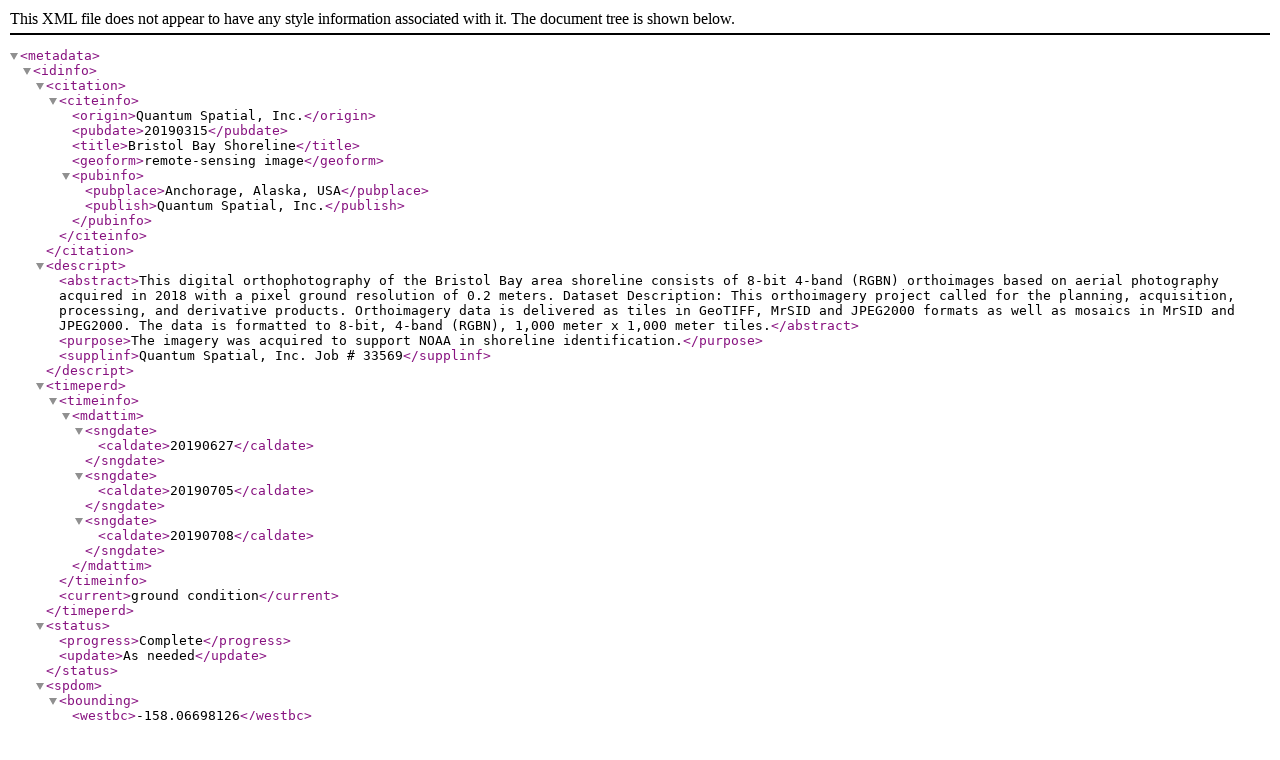

--- FILE ---
content_type: text/xml;
request_url: https://coastalimagery.blob.core.windows.net/digitalcoast/BristolBayAK_2019_9007/BristolBay_3272_NAD83.xml
body_size: 19817
content:
<metadata>
  <idinfo>
    <citation>
      <citeinfo>
        <origin>Quantum Spatial, Inc.</origin>
        <pubdate>20190315</pubdate>
        <title>Bristol Bay Shoreline</title>
        <geoform>remote-sensing image</geoform>
        <pubinfo>
          <pubplace>Anchorage, Alaska, USA</pubplace>
          <publish>Quantum Spatial, Inc.</publish>
        </pubinfo>
      </citeinfo>
    </citation>
    <descript>
      <abstract>This digital orthophotography of the Bristol Bay area shoreline consists of 8-bit 4-band (RGBN) orthoimages based on aerial photography acquired in 2018 with a pixel ground resolution of 0.2 meters. Dataset Description: This orthoimagery project called for the planning, acquisition, processing, and derivative products. Orthoimagery data is delivered as tiles in GeoTIFF, MrSID and JPEG2000 formats as well as mosaics in MrSID and JPEG2000. The data is formatted to 8-bit, 4-band (RGBN), 1,000 meter x 1,000 meter tiles.</abstract>
      <purpose>The imagery was acquired to support NOAA in shoreline identification.</purpose>
      <supplinf>Quantum Spatial, Inc. Job # 33569</supplinf>
    </descript>
    <timeperd>
      <timeinfo>
        <mdattim>
          <sngdate>
            <caldate>20190627</caldate>
          </sngdate>
          <sngdate>
            <caldate>20190705</caldate>
          </sngdate>
          <sngdate>
            <caldate>20190708</caldate>
          </sngdate>
        </mdattim>
      </timeinfo>
      <current>ground condition</current>
    </timeperd>
    <status>
      <progress>Complete</progress>
      <update>As needed</update>
    </status>
    <spdom>
      <bounding>
        <westbc>-158.06698126</westbc>
        <eastbc>-158.05013959</eastbc>
        <northbc>57.34634835</northbc>
        <southbc>57.33724231</southbc>
      </bounding>
    </spdom>
    <keywords>
      <theme>
        <themekt>None</themekt>
        <themekey>Orthophoto</themekey>
        <themekey>UCE</themekey>
        <themekey>Orthomosaic</themekey>
      </theme>
      <place>
        <placekt>None</placekt>
        <placekey>Kvichak</placekey>
        <placekey>Levelock</placekey>
        <placekey>South Naknek</placekey>
        <placekey>Igushik</placekey>
        <placekey>Naknek</placekey>
        <placekey>Ugashik</placekey>
        <placekey>USA</placekey>
        <placekey>Koggiung</placekey>
        <placekey>Libbyville</placekey>
        <placekey>Nelsonville</placekey>
        <placekey>Egegik</placekey>
        <placekey>Togiak</placekey>
        <placekey>Ekuk</placekey>
        <placekey>Dillingham</placekey>
        <placekey>Nushagak</placekey>
        <placekey>Pilot Point</placekey>
        <placekey>Ungalikthluk</placekey>
        <placekey>Meshik</placekey>
        <placekey>Wood River</placekey>
        <placekey>Nakeen</placekey>
        <placekey>Twin Hills</placekey>
        <placekey>Clarks Point</placekey>
        <placekey>Port Heiden</placekey>
        <placekey>Hallersville</placekey>
      </place>
      <temporal>
        <tempkt>None</tempkt>
        <tempkey>July 2019</tempkey>
      </temporal>
    </keywords>
    <accconst>No restrictions</accconst>
    <useconst>None. However, users should be aware that temporal changes may have occurred since this data set was collected and that some parts of this data may no longer represent actual surface conditions. Users should not use this data for critical applications without a full awareness of its limitations.</useconst>
    <ptcontac>
      <cntinfo>
        <cntorgp>
          <cntorg>Quantum Spatial, Inc.</cntorg>
        </cntorgp>
        <cntpos>Project Manager</cntpos>
        <cntaddr>
          <addrtype>mailing and physical</addrtype>
          <address>2014 Merrill Field Dr.</address>
          <city>Anchorage</city>
          <state>Alaska</state>
          <postal>99501</postal>
          <country>US</country>
        </cntaddr>
        <cntvoice>907 272-4495</cntvoice>
        <cntfax>907 274-3265</cntfax>
        <cntemail>contact@quantumspatial.com</cntemail>
        <hours>8am - 5pm Alaska Time, M-F</hours>
      </cntinfo>
    </ptcontac>
    <native> Version 6.2 (Build 9200) ; Esri ArcGIS 10.3.1.4959</native>
  </idinfo>
  <dataqual>
    <logic>All GeoTIFF tagged data and image file sizes are validated using commercial GIS software to ensure proper loading before being archived. This validation procedure ensures correct physical format and field values for tagged elements. Seamlines and tile edges are visually inspected. Seamline mismatches are corrected unless the overall displacement is less than one pixel.</logic>
    <complete>Orthoimages are visually inspected for completeness to ensure that no gaps or image misplacements exist within and between adjacent images. These images are derived by mosaicking multiple images to ensure complete coverage and absence of clouds.</complete>
    <posacc>
      <horizpa>
        <horizpar>30 photo ID points were measured to compare the aerotriangulated value of the points to their observed position in the mosaic to ensure the data products are compliant with the ASPRS Positional Accuracy Standards for Digital Geospatial Data, July 2014.</horizpar>
        <qhorizpa>
          <horizpav>0.063 m RMSE (CE 90)</horizpav>
          <horizpae>Average of the sum of the mosaic observed positions versus the aerotriangulated and surveyed locations.</horizpae>
        </qhorizpa>
      </horizpa>
    </posacc>
    <lineage>
      <srcinfo>
        <srccite>
          <citeinfo>
            <origin>JOA Surveys, LLC.</origin>
            <pubdate>unpublished material</pubdate>
            <title>Bristol Imagery Ground Control Survey</title>
            <geoform>document</geoform>
          </citeinfo>
        </srccite>
        <typesrc>None</typesrc>
        <srctime>
          <timeinfo>
            <mdattim>
              <sngdate>
                <caldate>20180531</caldate>
              </sngdate>
              <sngdate>
                <caldate>20180530</caldate>
              </sngdate>
            </mdattim>
          </timeinfo>
          <srccurr>ground condition</srccurr>
        </srctime>
        <srccitea>Surveyed Photo-Identifiable Ground Control</srccitea>
        <srccontr>This data provided the coordinates for aero-triangulation refinement of the initial photo exposure positions and horizontal accuracy checks for the final tiles. Positions were established for all points using static OPUS solutions using the precise ephemeris with a minimum observation time of 2 hours. GNSS observations were collected using a Topcon Hiper II RTK base L1/L2 Glonass receiver along with an RTK radio and antenna. The receiver serial number, antenna height, start/stop time, monument description, and file name were recorded in the field book for each occupation. Photos of each observation were taken, consisting of a ground photo and photos facing North, East, South and West. Control points consist of PIDs or set 10 foot x 16 inch white photo panel or painted white photo panel, with a mag nail or spike set in the center of the panel.</srccontr>
      </srcinfo>
      <srcinfo>
        <srccite>
          <citeinfo>
            <origin>Quantum Spatial, Inc.</origin>
            <pubdate>unpublished material</pubdate>
            <title>UltraCAM Eagle Aerial Photography</title>
            <geoform>remote-sensing image</geoform>
          </citeinfo>
        </srccite>
        <srcscale>38750</srcscale>
        <typesrc>None</typesrc>
        <srctime>
          <timeinfo>
            <mdattim>
              <sngdate>
                <caldate>20190708</caldate>
              </sngdate>
              <sngdate>
                <caldate>20190627</caldate>
              </sngdate>
              <sngdate>
                <caldate>20190705</caldate>
              </sngdate>
            </mdattim>
          </timeinfo>
          <srccurr>ground condition</srccurr>
        </srctime>
        <srccitea>UltraCAM Eagle Aerial Photography</srccitea>
        <srccontr>This photography provided the base imagery required to create the orthophotos.</srccontr>
      </srcinfo>
      <srcinfo>
        <srccite>
          <citeinfo>
            <origin>Quantum Spatial, Inc.</origin>
            <pubdate>unpublished material</pubdate>
            <title>GPS Data</title>
            <geoform>tabular digital data</geoform>
          </citeinfo>
        </srccite>
        <typesrc>CD-ROM</typesrc>
        <srctime>
          <timeinfo>
            <mdattim>
              <sngdate>
                <caldate>20190627</caldate>
              </sngdate>
              <sngdate>
                <caldate>20190708</caldate>
              </sngdate>
              <sngdate>
                <caldate>20190705</caldate>
              </sngdate>
            </mdattim>
          </timeinfo>
          <srccurr>ground condition</srccurr>
        </srctime>
        <srccitea>GPS Position Data</srccitea>
        <srccontr>Provided the initial X, Y, and Z location for each exposure.</srccontr>
      </srcinfo>
      <srcinfo>
        <srccite>
          <citeinfo>
            <origin>Quantum Spatial, Inc.</origin>
            <pubdate>unpublished material</pubdate>
            <title>Vector Digital Elevation Data</title>
            <geoform>tabular digital data</geoform>
            <pubinfo>
              <pubplace>Anchorage, AK</pubplace>
              <publish>Quantum Spatial, Inc.</publish>
            </pubinfo>
          </citeinfo>
        </srccite>
        <typesrc>None</typesrc>
        <srctime>
          <timeinfo>
            <mdattim>
              <sngdate>
                <caldate>20190705</caldate>
              </sngdate>
              <sngdate>
                <caldate>20190708</caldate>
              </sngdate>
              <sngdate>
                <caldate>20190627</caldate>
              </sngdate>
            </mdattim>
          </timeinfo>
          <srccurr>ground condition</srccurr>
        </srctime>
        <srccitea>Surface elevation data</srccitea>
        <srccontr>The DEM was used in the construction of the orthomosaic to correct for terrain distortion and to ensure an accurate differential rectification of the aerial imagery. Professional judgment was used to blend various types of surfaces, typically an auto-correlated elevation surface from the stereo photography.</srccontr>
      </srcinfo>
      <srcinfo>
        <srccite>
          <citeinfo>
            <origin>Quantum Spatial, Inc.</origin>
            <pubdate>unpublished material</pubdate>
            <title>IMU Data</title>
            <geoform>tabular digital data</geoform>
          </citeinfo>
        </srccite>
        <typesrc>CD-ROM</typesrc>
        <srctime>
          <timeinfo>
            <mdattim>
              <sngdate>
                <caldate>20190708</caldate>
              </sngdate>
              <sngdate>
                <caldate>20190627</caldate>
              </sngdate>
              <sngdate>
                <caldate>20190705</caldate>
              </sngdate>
            </mdattim>
          </timeinfo>
          <srccurr>ground condition</srccurr>
        </srctime>
        <srccitea>IMU Orientation Data</srccitea>
        <srccontr>Provided the initial aircraft attitude/orientation for each exposure.</srccontr>
      </srcinfo>
      <procstep>
        <procdesc>Aerial Photography Capture: A twin-engine aircraft with an on-board camera, the UltraCAM Eagle model(serial #70914123) manufactured by Vexcel Imaging, GmbH, a 4-band frame-based digital camera with focal length of 80mm, was used to capture the imagery. The position and orientation of the aircraft was recorded at each exposure with the on-board global positioning system (GPS) and inertial measuring unit (IMU).</procdesc>
        <srcused>Flight Plan</srcused>
        <procdate>20190627</procdate>
        <srcprod>UltraCAM Eagle Aerial Photography</srcprod>
        <srcprod>GPS Position Data</srcprod>
        <srcprod>IMU Orientation Data</srcprod>
      </procstep>
      <procstep>
        <procdesc>Aerotriangulation Process: The aerotriangulation was performed using the initial GPS/IMU data and was refined using conventional photogrammetric methods.</procdesc>
        <srcused>IMU Orientation Data</srcused>
        <srcused>Aerial Photography</srcused>
        <srcused>GPS Position Data</srcused>
        <srcused>Aerial Camera Calibration Report</srcused>
        <srcused>Bristol Imagery Ground Control Survey</srcused>
        <procdate>20190805</procdate>
        <srcprod>Aerotriangulation Report</srcprod>
      </procstep>
      <procstep>
        <procdesc>DEM Process: Autocorrelation was performed on the imagery and processed to eliminate all returns not classified as ground.</procdesc>
        <srcused>Aerotriangulation Report</srcused>
        <srcused>UltraCAM Eagle Aerial Photography</srcused>
        <procdate>20190810</procdate>
        <srcprod>Vector Digital Elevation Data</srcprod>
      </procstep>
      <procstep>
        <procdesc>Orthorectification Process: Inpho's OrthoMaster software was used to process the imagery to remove systematic and terrain distortions while also georeferencing it. The resulting output files were output with a ground sample distance (GSD) of 0.2 m.</procdesc>
        <srcused>Vector Digital Elevation Data</srcused>
        <srcused>Aerotriangulation Report</srcused>
        <srcused>UltraCAM Eagle Aerial Photography</srcused>
        <procdate>20190820</procdate>
        <srcprod>Orthorectified Aerial Photography</srcprod>
      </procstep>
      <procstep>
        <procdesc>Mosaic Process: Inpho's OrthoVista software was used to color-balance, automatically generate seamlines, and mosaic the individual orthophotos into user defined mosaic tiles.</procdesc>
        <srcused>Digital Orthorectified Aerial Photography</srcused>
        <procdate>20190821</procdate>
        <srcprod>Initial Orthorectified Mosaic Tiles</srcprod>
      </procstep>
      <procstep>
        <procdesc>Tile Review: The mosaicked tiles were each individually panned through and errors/blemishes in seamline generation and color balance are removed by manual methods.</procdesc>
        <srcused>Initial Orthorectified Mosaic Tiles</srcused>
        <procdate>20191220</procdate>
        <srcprod>Reviewed Orthorectified Mosaic Tiles</srcprod>
      </procstep>
      <procstep>
        <procdesc>Header Creation and Horizontal Checks: The mosaic tiles have their georeferencing information assigned into the headers of the tiles creating full geotiffs. The tiles are then checked for horizontal positioning utilizing ground control.</procdesc>
        <srcused>Vector Digital Elevation Data</srcused>
        <srcused>Surveyed Photo-Identifiable Ground Control Data</srcused>
        <srcused>Reviewed Orthorectified Mosaic Tiles</srcused>
        <procdate>20191220</procdate>
        <srcprod>Final Orthorectified Mosaic Tiles</srcprod>
      </procstep>
    </lineage>
  </dataqual>
  <spdoinfo>
    <direct>Raster</direct>
    <rastinfo>
      <rasttype>Pixel</rasttype>
      <rowcount>5000</rowcount>
      <colcount>5000</colcount>
      <vrtcount>1</vrtcount>
    </rastinfo>
  </spdoinfo>
  <spref>
    <horizsys>
      <planar>
        <mapproj>
          <mapprojn>NAD 1983 2011 UTM Zone 4N</mapprojn>
          <transmer>
            <sfctrmer>0.9996</sfctrmer>
            <longcm>-159.0</longcm>
            <latprjo>0.0</latprjo>
            <feast>500000.0</feast>
            <fnorth>0.0</fnorth>
          </transmer>
        </mapproj>
        <planci>
          <plance>coordinate pair</plance>
          <coordrep>
            <absres>0.000000002220024164500956</absres>
            <ordres>0.000000002220024164500956</ordres>
          </coordrep>
          <plandu>meter</plandu>
        </planci>
      </planar>
      <geodetic>
        <horizdn>D NAD 1983 2011</horizdn>
        <ellips>GRS 1980</ellips>
        <semiaxis>6378137.0</semiaxis>
        <denflat>298.257222101</denflat>
      </geodetic>
    </horizsys>
  </spref>
  <eainfo>
    <overview>
      <eaover>The orthomosaic is a 4-band image.</eaover>
      <eadetcit>This data consists of four bands of information with data values ranging from 0-255 with 0 being black and 255 for white. When 3 of the 4 bands is assigned to the appropriate colors of red, green, and blue, the pixel value shall determine the brightness of that particular color with the combination of the three providing the designated color image for the chosen band combination.</eadetcit>
    </overview>
  </eainfo>
  <distinfo>
    <distrib>
      <cntinfo>
        <cntorgp>
          <cntorg>Quantum Spatial, Inc.</cntorg>
        </cntorgp>
        <cntpos>Project Manager</cntpos>
        <cntaddr>
          <addrtype>mailing and physical</addrtype>
          <address>2014 Merrill Field Drive</address>
          <city>Anchorage</city>
          <state>Alaska</state>
          <postal>99501</postal>
          <country>US</country>
        </cntaddr>
        <cntvoice>907-272-4495</cntvoice>
        <cntfax>907-274-3265</cntfax>
        <cntemail>contact@quantumspatial.com</cntemail>
        <hours>8am to 5pm Alaska Time</hours>
      </cntinfo>
    </distrib>
    <distliab>Although these data have been processed successfully on a computer system at Quantum Spatial, no warranty expressed or implied is made by the Quantum Spatial, Inc. regarding the use of the data on any other system, nor does the act of distribution constitute any such warranty. Quantum Spatial, Inc. shall not be liable for any activity involving these data, installation, fitness of the data for a particular purpose, its use, or analyses results.</distliab>
    <stdorder>
      <digform>
        <digtinfo>
          <formname>TIFF</formname>
          <formvern>6.0</formvern>
          <filedec>no compression applied</filedec>
          <transize>100</transize>
        </digtinfo>
        <digtopt>
          <offoptn>
            <offmedia>CD-ROM</offmedia>
            <reccap>
              <recden>650</recden>
              <recdenu>megabytes</recdenu>
            </reccap>
            <recfmt>ISO 9660</recfmt>
            <compat>universal</compat>
          </offoptn>
        </digtopt>
      </digform>
      <fees>Contact distributor for latest information</fees>
    </stdorder>
  </distinfo>
  <metainfo>
    <metd>20191219</metd>
    <metc>
      <cntinfo>
        <cntorgp>
          <cntorg>National Oceanographic and Atmospheric Administration</cntorg>
        </cntorgp>
        <cntpos>Coastal Hazards Program Manager</cntpos>
        <cntaddr>
          <addrtype>mailing and physical</addrtype>
          <address>1305 East West Hwy SSMC4, Room 6611</address>
          <city>Silver Spring</city>
          <state>MD</state>
          <postal>20910</postal>
          <country>US</country>
        </cntaddr>
        <cntvoice>240-533-0548</cntvoice>
        <cntemail>audra.luscher@noaa.gov</cntemail>
        <hours>8am to 5pm Eastern Time</hours>
      </cntinfo>
    </metc>
    <metstdn>FGDC Content Standard for Digital Geospatial Metadata</metstdn>
    <metstdv>FGDC-STD-001-1998</metstdv>
    <mettc>local time</mettc>
    <metac>No restrictions</metac>
    <metuc>No restrictions</metuc>
  </metainfo>
</metadata>